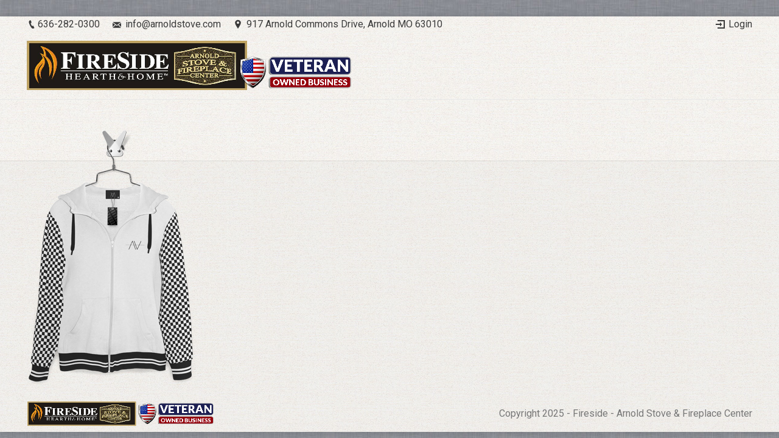

--- FILE ---
content_type: text/html; charset=UTF-8
request_url: https://www.arnoldstove.com/hsl01-png/
body_size: 5852
content:
<!DOCTYPE html>
<!--[if IE 6]>
<html id="ie6" class="ancient-ie old-ie no-js" lang="en-US"
	prefix="og: https://ogp.me/ns#" >
<![endif]-->
<!--[if IE 7]>
<html id="ie7" class="ancient-ie old-ie no-js" lang="en-US"
	prefix="og: https://ogp.me/ns#" >
<![endif]-->
<!--[if IE 8]>
<html id="ie8" class="old-ie no-js" lang="en-US"
	prefix="og: https://ogp.me/ns#" >
<![endif]-->
<!--[if IE 9]>
<html id="ie9" class="old-ie9 no-js" lang="en-US"
	prefix="og: https://ogp.me/ns#" >
<![endif]-->
<!--[if !(IE 6) | !(IE 7) | !(IE 8)  ]><!-->
<html class="no-js" lang="en-US"
	prefix="og: https://ogp.me/ns#" >
<!--<![endif]-->
<head>
	<meta charset="UTF-8" />
		<meta name="viewport" content="width=device-width, initial-scale=1, maximum-scale=1">
		<script type="text/javascript">
function createCookie(a,d,b){if(b){var c=new Date;c.setTime(c.getTime()+864E5*b);b="; expires="+c.toGMTString()}else b="";document.cookie=a+"="+d+b+"; path=/"}function readCookie(a){a+="=";for(var d=document.cookie.split(";"),b=0;b<d.length;b++){for(var c=d[b];" "==c.charAt(0);)c=c.substring(1,c.length);if(0==c.indexOf(a))return c.substring(a.length,c.length)}return null}function eraseCookie(a){createCookie(a,"",-1)}
function areCookiesEnabled(){var a=!1;createCookie("testing","Hello",1);null!=readCookie("testing")&&(a=!0,eraseCookie("testing"));return a}(function(a){var d=readCookie("devicePixelRatio"),b=void 0===a.devicePixelRatio?1:a.devicePixelRatio;areCookiesEnabled()&&null==d&&(createCookie("devicePixelRatio",b,7),1!=b&&a.location.reload(!0))})(window);
</script>	<link rel="profile" href="https://gmpg.org/xfn/11" />
	<link rel="pingback" href="https://www.arnoldstove.com/xmlrpc.php" />
	<!--[if IE]>
	<script src="//html5shiv.googlecode.com/svn/trunk/html5.js"></script>
	<![endif]-->
	<img border="0" src="https://r.turn.com/r/beacon?b2=EYMvhbaM10aV8ao_RC_gecak2K4_Ge7lWPgaBYDX8Oa73iiswlGqQoF7BPRW00WyWt2qQsQz5NfZPZkk0cwQ-w&cid=">
<script>
  (function(i,s,o,g,r,a,m){i['GoogleAnalyticsObject']=r;i[r]=i[r]||function(){
  (i[r].q=i[r].q||[]).push(arguments)},i[r].l=1*new Date();a=s.createElement(o),
  m=s.getElementsByTagName(o)[0];a.async=1;a.src=g;m.parentNode.insertBefore(a,m)
  })(window,document,'script','//www.google-analytics.com/analytics.js','ga');

  ga('create', 'UA-63791443-1', 'auto');
  ga('send', 'pageview');

</script>
<img border="0" src="https://r.turn.com/r/beacon?b2=3cbcHuJK_30CAUC_qI_kD4ttyPl1HK6oYAzxxM3hOBzq0Z9fEUPiat1nU4HtTnYXJd89W5j-2tfQCvvwIckPeg&cid="><title>hsl01.png | Fireside - Arnold Stove &amp; Fireplace</title>

		<!-- All in One SEO 4.1.2.1 -->
		<meta property="og:site_name" content="Fireside - Arnold Stove &amp; Fireplace |" />
		<meta property="og:type" content="article" />
		<meta property="og:title" content="hsl01.png | Fireside - Arnold Stove &amp; Fireplace" />
		<meta property="article:published_time" content="2014-12-19T09:14:02Z" />
		<meta property="article:modified_time" content="2014-12-19T09:14:02Z" />
		<meta name="twitter:card" content="summary" />
		<meta name="twitter:domain" content="www.arnoldstove.com" />
		<meta name="twitter:title" content="hsl01.png | Fireside - Arnold Stove &amp; Fireplace" />
		<script type="application/ld+json" class="aioseo-schema">
			{"@context":"https:\/\/schema.org","@graph":[{"@type":"WebSite","@id":"https:\/\/www.arnoldstove.com\/#website","url":"https:\/\/www.arnoldstove.com\/","name":"Fireside - Arnold Stove & Fireplace","publisher":{"@id":"https:\/\/www.arnoldstove.com\/#organization"}},{"@type":"Organization","@id":"https:\/\/www.arnoldstove.com\/#organization","name":"Fireside - Arnold Stove & Fireplace","url":"https:\/\/www.arnoldstove.com\/"},{"@type":"BreadcrumbList","@id":"https:\/\/www.arnoldstove.com\/hsl01-png\/#breadcrumblist","itemListElement":[{"@type":"ListItem","@id":"https:\/\/www.arnoldstove.com\/#listItem","position":"1","item":{"@type":"WebPage","@id":"https:\/\/www.arnoldstove.com\/","name":"Home","description":"This is one of the hardest messages I\u2019ve ever had to write. As many of you know, our building was devastated by the tornado on March 14. After further review, the damage was determined to be a total loss. Because of that, and after deep consideration,\u2026","url":"https:\/\/www.arnoldstove.com\/"},"nextItem":"https:\/\/www.arnoldstove.com\/hsl01-png\/#listItem"},{"@type":"ListItem","@id":"https:\/\/www.arnoldstove.com\/hsl01-png\/#listItem","position":"2","item":{"@type":"WebPage","@id":"https:\/\/www.arnoldstove.com\/hsl01-png\/","name":"hsl01.png","url":"https:\/\/www.arnoldstove.com\/hsl01-png\/"},"previousItem":"https:\/\/www.arnoldstove.com\/#listItem"}]},{"@type":"Person","@id":"https:\/\/www.arnoldstove.com\/author\/kenarnoldstove-com\/#author","url":"https:\/\/www.arnoldstove.com\/author\/kenarnoldstove-com\/","name":"Ken Moss","image":{"@type":"ImageObject","@id":"https:\/\/www.arnoldstove.com\/hsl01-png\/#authorImage","url":"https:\/\/secure.gravatar.com\/avatar\/90c51b11bade4aed90d2a47463cd73e6?s=96&d=mm&r=g","width":"96","height":"96","caption":"Ken Moss"}},{"@type":"ItemPage","@id":"https:\/\/www.arnoldstove.com\/hsl01-png\/#itempage","url":"https:\/\/www.arnoldstove.com\/hsl01-png\/","name":"hsl01.png | Fireside - Arnold Stove & Fireplace","inLanguage":"en-US","isPartOf":{"@id":"https:\/\/www.arnoldstove.com\/#website"},"breadcrumb":{"@id":"https:\/\/www.arnoldstove.com\/hsl01-png\/#breadcrumblist"},"author":"https:\/\/www.arnoldstove.com\/hsl01-png\/#author","creator":"https:\/\/www.arnoldstove.com\/hsl01-png\/#author","datePublished":"2014-12-19T09:14:02+00:00","dateModified":"2014-12-19T09:14:02+00:00"}]}
		</script>
		<!-- All in One SEO -->

<link rel='dns-prefetch' href='//fonts.googleapis.com' />
<link rel='dns-prefetch' href='//s.w.org' />
<link rel="alternate" type="application/rss+xml" title="Fireside - Arnold Stove &amp; Fireplace &raquo; Feed" href="https://www.arnoldstove.com/feed/" />
<link rel="alternate" type="application/rss+xml" title="Fireside - Arnold Stove &amp; Fireplace &raquo; Comments Feed" href="https://www.arnoldstove.com/comments/feed/" />
		<script type="text/javascript">
			window._wpemojiSettings = {"baseUrl":"https:\/\/s.w.org\/images\/core\/emoji\/12.0.0-1\/72x72\/","ext":".png","svgUrl":"https:\/\/s.w.org\/images\/core\/emoji\/12.0.0-1\/svg\/","svgExt":".svg","source":{"concatemoji":"https:\/\/www.arnoldstove.com\/wp-includes\/js\/wp-emoji-release.min.js?ver=5.4.2"}};
			/*! This file is auto-generated */
			!function(e,a,t){var r,n,o,i,p=a.createElement("canvas"),s=p.getContext&&p.getContext("2d");function c(e,t){var a=String.fromCharCode;s.clearRect(0,0,p.width,p.height),s.fillText(a.apply(this,e),0,0);var r=p.toDataURL();return s.clearRect(0,0,p.width,p.height),s.fillText(a.apply(this,t),0,0),r===p.toDataURL()}function l(e){if(!s||!s.fillText)return!1;switch(s.textBaseline="top",s.font="600 32px Arial",e){case"flag":return!c([127987,65039,8205,9895,65039],[127987,65039,8203,9895,65039])&&(!c([55356,56826,55356,56819],[55356,56826,8203,55356,56819])&&!c([55356,57332,56128,56423,56128,56418,56128,56421,56128,56430,56128,56423,56128,56447],[55356,57332,8203,56128,56423,8203,56128,56418,8203,56128,56421,8203,56128,56430,8203,56128,56423,8203,56128,56447]));case"emoji":return!c([55357,56424,55356,57342,8205,55358,56605,8205,55357,56424,55356,57340],[55357,56424,55356,57342,8203,55358,56605,8203,55357,56424,55356,57340])}return!1}function d(e){var t=a.createElement("script");t.src=e,t.defer=t.type="text/javascript",a.getElementsByTagName("head")[0].appendChild(t)}for(i=Array("flag","emoji"),t.supports={everything:!0,everythingExceptFlag:!0},o=0;o<i.length;o++)t.supports[i[o]]=l(i[o]),t.supports.everything=t.supports.everything&&t.supports[i[o]],"flag"!==i[o]&&(t.supports.everythingExceptFlag=t.supports.everythingExceptFlag&&t.supports[i[o]]);t.supports.everythingExceptFlag=t.supports.everythingExceptFlag&&!t.supports.flag,t.DOMReady=!1,t.readyCallback=function(){t.DOMReady=!0},t.supports.everything||(n=function(){t.readyCallback()},a.addEventListener?(a.addEventListener("DOMContentLoaded",n,!1),e.addEventListener("load",n,!1)):(e.attachEvent("onload",n),a.attachEvent("onreadystatechange",function(){"complete"===a.readyState&&t.readyCallback()})),(r=t.source||{}).concatemoji?d(r.concatemoji):r.wpemoji&&r.twemoji&&(d(r.twemoji),d(r.wpemoji)))}(window,document,window._wpemojiSettings);
		</script>
		<style type="text/css">
img.wp-smiley,
img.emoji {
	display: inline !important;
	border: none !important;
	box-shadow: none !important;
	height: 1em !important;
	width: 1em !important;
	margin: 0 .07em !important;
	vertical-align: -0.1em !important;
	background: none !important;
	padding: 0 !important;
}
</style>
	<link rel='stylesheet' id='wp-block-library-css'  href='https://www.arnoldstove.com/wp-includes/css/dist/block-library/style.min.css?ver=5.4.2' type='text/css' media='all' />
<link rel='stylesheet' id='layerslider-css'  href='https://www.arnoldstove.com/wp-content/plugins/LayerSlider/static/css/layerslider.css?ver=5.6.2' type='text/css' media='all' />
<link rel='stylesheet' id='ls-google-fonts-css'  href='https://fonts.googleapis.com/css?family=Lato:100,300,regular,700,900%7COpen+Sans:300%7CIndie+Flower:regular%7COswald:300,regular,700&#038;subset=latin%2Clatin-ext' type='text/css' media='all' />
<link rel='stylesheet' id='contact-form-7-css'  href='https://www.arnoldstove.com/wp-content/plugins/contact-form-7/includes/css/styles.css?ver=5.3.2' type='text/css' media='all' />
<link rel='stylesheet' id='go-pricing-styles-css'  href='https://www.arnoldstove.com/wp-content/plugins/go_pricing/assets/css/go_pricing_styles.css?ver=3.1.1' type='text/css' media='all' />
<link rel='stylesheet' id='tp_twitter_plugin_css-css'  href='https://www.arnoldstove.com/wp-content/plugins/recent-tweets-widget/tp_twitter_plugin.css?ver=1.0' type='text/css' media='screen' />
<link rel='stylesheet' id='rs-plugin-settings-css'  href='https://www.arnoldstove.com/wp-content/plugins/revslider/public/assets/css/settings.css?ver=5.1' type='text/css' media='all' />
<style id='rs-plugin-settings-inline-css' type='text/css'>
#rs-demo-id {}
</style>
<link rel='stylesheet' id='dt-web-fonts-css'  href='https://fonts.googleapis.com/css?family=Roboto%3A400%2C500&#038;ver=5.4.2' type='text/css' media='all' />
<link rel='stylesheet' id='dt-main-css'  href='https://www.arnoldstove.com/wp-content/themes/dt-the7/css/main.min.css?ver=2.3.6' type='text/css' media='all' />
<!--[if lt IE 9]>
<link rel='stylesheet' id='dt-old-ie-css'  href='https://www.arnoldstove.com/wp-content/themes/dt-the7/css/old-ie.min.css?ver=2.3.6' type='text/css' media='all' />
<![endif]-->
<link rel='stylesheet' id='dt-awsome-fonts-css'  href='https://www.arnoldstove.com/wp-content/themes/dt-the7/css/font-awesome.min.css?ver=2.3.6' type='text/css' media='all' />
<link rel='stylesheet' id='dt-fontello-css'  href='https://www.arnoldstove.com/wp-content/themes/dt-the7/css/fontello/css/fontello.css?ver=2.3.6' type='text/css' media='all' />
<!--[if lt IE 9]>
<link rel='stylesheet' id='dt-custom-old-ie.less-css'  href='https://www.arnoldstove.com/wp-content/uploads/wp-less/dt-the7/css/custom-old-ie-a77fc7ba75.css?ver=2.3.6' type='text/css' media='all' />
<![endif]-->
<link rel='stylesheet' id='dt-main.less-css'  href='https://www.arnoldstove.com/wp-content/uploads/wp-less/dt-the7/css/main-d347e59615.css?ver=2.3.6' type='text/css' media='all' />
<link rel='stylesheet' id='dt-custom.less-css'  href='https://www.arnoldstove.com/wp-content/uploads/wp-less/dt-the7/css/custom-d347e59615.css?ver=2.3.6' type='text/css' media='all' />
<link rel='stylesheet' id='dt-media.less-css'  href='https://www.arnoldstove.com/wp-content/uploads/wp-less/dt-the7/css/media-d68f7e1735.css?ver=2.3.6' type='text/css' media='all' />
<link rel='stylesheet' id='style-css'  href='https://www.arnoldstove.com/wp-content/themes/dt-the7/style.css?ver=2.3.6' type='text/css' media='all' />
<style id='style-inline-css' type='text/css'>
.main{
padding: 100px;
}
.dt-fancy-separator{
    color: #333333;
    font-size: 24px;    
}
p {
   font-size: 16px;    
}
.footer .widget-title{
   font-size: 24px; 
}

.ph-wrap-content{
  background-image: url("https://www.arnoldstove.com/wp-content/uploads/2016/02/bg.jpg");
}


h1{
    font-size: 25px !important;
    line-height: 42px;
    position: relative;
}
h2{
    font-size: 24px !important;
    line-height: 42px;
    position: relative;
}
h1::after, h2::after{
    content: ' ';
    height: 1px;
    border-bottom: 1px solid rgba(119,119,119,0.15);
    position: absolute;
    margin: auto;
    padding-right: 0;
    margin-right: 0;
    top: 0;
    bottom: 0;
    left: 0;
    width: 15%;
}
h1::before, h2::before{
    content: ' ';
    height: 1px;
    border-bottom: 1px solid rgba(119,119,119,0.15);
    position: absolute;
    margin: auto;
    padding-right: 0;
    margin-right: 0;
    top: 0;
    bottom: 0;
    right: 0;
    width: 15%;
}
.layout-masonry h2::after, .layout-masonry h2::before,
.archive h2::after, .archive h2::before{
    border-bottom: 0px solid transparent !important;
}
@media (min-width: 768px) { 
h1::after, h1::before,
h2::after, h2::before{
    width: 30%;
}
}
@media (min-width:  992px) { ... }
@media (min-width:1200px) {
h1::after, h1::before,
h2::after, h2::before{
    width: 30%;
}
}
</style>
<link rel='stylesheet' id='bsf-Defaults-css'  href='https://www.arnoldstove.com/wp-content/uploads/smile_fonts/Defaults/Defaults.css?ver=3.19.9' type='text/css' media='all' />
<link rel='stylesheet' id='wp-add-custom-css-css'  href='https://www.arnoldstove.com?display_custom_css=css&#038;ver=5.4.2' type='text/css' media='all' />
<script type='text/javascript' src='https://www.arnoldstove.com/wp-content/plugins/LayerSlider/static/js/greensock.js?ver=1.11.8'></script>
<script type='text/javascript' src='https://www.arnoldstove.com/wp-includes/js/jquery/jquery.js?ver=1.12.4-wp'></script>
<script type='text/javascript' src='https://www.arnoldstove.com/wp-includes/js/jquery/jquery-migrate.min.js?ver=1.4.1'></script>
<script type='text/javascript' src='https://www.arnoldstove.com/wp-content/plugins/LayerSlider/static/js/layerslider.kreaturamedia.jquery.js?ver=5.6.2'></script>
<script type='text/javascript' src='https://www.arnoldstove.com/wp-content/plugins/LayerSlider/static/js/layerslider.transitions.js?ver=5.6.2'></script>
<script type='text/javascript' src='https://www.arnoldstove.com/wp-content/plugins/revslider/public/assets/js/jquery.themepunch.tools.min.js?ver=5.1'></script>
<script type='text/javascript' src='https://www.arnoldstove.com/wp-content/plugins/revslider/public/assets/js/jquery.themepunch.revolution.min.js?ver=5.1'></script>
<script type='text/javascript'>
/* <![CDATA[ */
var dtLocal = {"passText":"To view this protected post, enter the password below:","moreButtonText":{"loading":"Loading..."},"postID":"35338","ajaxurl":"https:\/\/www.arnoldstove.com\/wp-admin\/admin-ajax.php","contactNonce":"74c8db017e","ajaxNonce":"c1557b66f3","pageData":"","themeSettings":{"smoothScroll":"off","lazyLoading":false,"accentColor":{"mode":"gradient","color":["#4d71da","#35c4f4"]},"mobileHeader":{"firstSwitchPoint":970},"content":{"responsivenessTreshold":970,"textColor":"#777777","headerColor":"#333333"},"stripes":{"stripe1":{"textColor":"#777777","headerColor":"#333333"},"stripe2":{"textColor":"#f9f9f9","headerColor":"#f9f9f9"},"stripe3":{"textColor":"#2f363d","headerColor":"#2f363d"}}}};
/* ]]> */
</script>
<script type='text/javascript' src='https://www.arnoldstove.com/wp-content/themes/dt-the7/js/above-the-fold.min.js?ver=2.3.6'></script>
<link rel='https://api.w.org/' href='https://www.arnoldstove.com/wp-json/' />
<link rel="EditURI" type="application/rsd+xml" title="RSD" href="https://www.arnoldstove.com/xmlrpc.php?rsd" />
<link rel="wlwmanifest" type="application/wlwmanifest+xml" href="https://www.arnoldstove.com/wp-includes/wlwmanifest.xml" /> 
<meta name="generator" content="WordPress 5.4.2" />
<link rel='shortlink' href='https://www.arnoldstove.com/?p=35338' />
<link rel="alternate" type="application/json+oembed" href="https://www.arnoldstove.com/wp-json/oembed/1.0/embed?url=https%3A%2F%2Fwww.arnoldstove.com%2Fhsl01-png%2F" />
<link rel="alternate" type="text/xml+oembed" href="https://www.arnoldstove.com/wp-json/oembed/1.0/embed?url=https%3A%2F%2Fwww.arnoldstove.com%2Fhsl01-png%2F&#038;format=xml" />
		<script type="text/javascript">
			dtGlobals.logoEnabled = 1;
			dtGlobals.logoURL = 'https://www.arnoldstove.com/wp-content/uploads/2017/03/Fireside-Veteran-Owned-Air-Force-1.png 1x';
			dtGlobals.logoW = '312';
			dtGlobals.logoH = '40';
			smartMenu = 1;
		</script>
		<meta name="generator" content="Powered by WPBakery Page Builder - drag and drop page builder for WordPress."/>
<meta name="generator" content="Powered by Slider Revolution 5.1 - responsive, Mobile-Friendly Slider Plugin for WordPress with comfortable drag and drop interface." />
<noscript><style> .wpb_animate_when_almost_visible { opacity: 1; }</style></noscript></head>

<body data-rsssl=1 class="attachment attachment-template-default single single-attachment postid-35338 attachmentid-35338 attachment-png no-comments image-blur rollover-show-icon boxed-layout accent-gradient srcset-enabled btn-material style-ios boxes-transparent-bg bold-icons phantom-fade wpb-js-composer js-comp-ver-6.6.0 vc_responsive">

<div id="load"><div class="pace pace-active"><div class="pace-activity"></div></div></div>

<div id="page" class="boxed">


<!-- left, center, classic, side -->

		<!-- !Header -->
	<header id="header" class="show-device-logo show-mobile-logo line-decoration logo-left" role="banner"><!-- class="overlap"; class="logo-left", class="logo-center", class="logo-classic" -->

				<!-- !Top-bar -->
		<div id="top-bar" role="complementary" class="text-small full-width-line top-bar-hide">
			<div class="wf-wrap">
				<div class="wf-container-top">
					<div class="wf-table wf-mobile-collapsed">

						
						<div class=" wf-td"><span class="mini-contacts phone">636-282-0300</span><span class="mini-contacts email">info@arnoldstove.com</span><span class="mini-contacts address">917 Arnold Commons Drive, Arnold MO 63010</span></div>
						<div class="right-block wf-td">		<div class="mini-login"><a href="https://www.arnoldstove.com/wp-login.php" class="submit">Login</a></div>
		</div>
					</div><!-- .wf-table -->
				</div><!-- .wf-container-top -->
			</div><!-- .wf-wrap -->
		</div><!-- #top-bar -->
		<div class="wf-wrap ">

			<div class="wf-table">

								<!-- !- Branding -->
				<div id="branding" class="wf-td">

					<a href="https://www.arnoldstove.com/"><img class=" preload-me" srcset="https://www.arnoldstove.com/wp-content/uploads/2017/03/Fireside-Veteran-Owned.png 1x" width="534" height="81"  alt="Fireside - Arnold Stove &amp; Fireplace" /><img class="mobile-logo preload-me" srcset="https://www.arnoldstove.com/wp-content/uploads/2017/03/Fireside-Veteran-Owned-Air-Force-1.png 1x" width="312" height="40"  alt="Fireside - Arnold Stove &amp; Fireplace" /></a>
					<div id="site-title" class="assistive-text">Fireside &#8211; Arnold Stove &amp; Fireplace</div>
					<div id="site-description" class="assistive-text"></div>
				</div>
						<!-- !- Navigation -->
		<nav id="navigation" class="wf-td">
			
				<a href="#show-menu" rel="nofollow" id="mobile-menu" class="accent-bg">
					<span class="menu-open">Menu</span>
					<span class="menu-back">back</span>
					<span class="wf-phone-visible">&nbsp;</span>
				</a>

			
			
		</nav>

			
			</div><!-- .wf-table -->
		</div><!-- .wf-wrap -->

	</header><!-- #masthead -->

	
	
	<div id="main" class="sidebar-none"><!-- class="sidebar-none", class="sidebar-left", class="sidebar-right" -->

		
		<div class="main-gradient"></div>
		<div class="wf-wrap">
			<div class="wf-container-main">

				
	
			<!-- Content -->
			<div id="content" class="content" role="main">

				
					
						<article id="post-35338" class="post-35338 attachment type-attachment status-inherit description-off">

							
							
<img class="alignleft preload-me" src="https://www.arnoldstove.com/wp-content/uploads/2014/12/hsl01.png" width="279" height="426"  alt=""/>

						</article>

						
					
				
			</div><!-- #content -->

			

			</div><!-- .wf-container -->
		</div><!-- .wf-wrap -->
	</div><!-- #main -->

	
	<!-- !Footer -->
	<footer id="footer" class="footer transparent-bg">

		
<!-- !Bottom-bar -->
<div id="bottom-bar" class="full-width-line" role="contentinfo">
	<div class="wf-wrap">
		<div class="wf-container-bottom">
			<div class="wf-table wf-mobile-collapsed">

								<div id="branding-bottom" class="wf-td"><a href="https://www.arnoldstove.com/"><img class=" preload-me" srcset="https://www.arnoldstove.com/wp-content/uploads/2017/03/Fireside-Veteran-Owned-Air-Force-1.png 1x" width="312" height="40"  alt="Fireside - Arnold Stove &amp; Fireplace" /></a></div>
				
				<div class="wf-td">

					
				</div>

				
					<div class="wf-td bottom-text-block">

						<p>Copyright 2025 - Fireside - Arnold Stove &amp; Fireplace Center</p>

					</div>

				
			</div>
		</div><!-- .wf-container-bottom -->
	</div><!-- .wf-wrap -->
</div><!-- #bottom-bar -->
	</footer><!-- #footer -->



	<a href="#" class="scroll-top"></a>

</div><!-- #page -->
<script type='text/javascript'>
/* <![CDATA[ */
var wpcf7 = {"apiSettings":{"root":"https:\/\/www.arnoldstove.com\/wp-json\/contact-form-7\/v1","namespace":"contact-form-7\/v1"}};
/* ]]> */
</script>
<script type='text/javascript' src='https://www.arnoldstove.com/wp-content/plugins/contact-form-7/includes/js/scripts.js?ver=5.3.2'></script>
<script type='text/javascript' src='https://www.arnoldstove.com/wp-content/themes/dt-the7/js/main.min.js?ver=2.3.6'></script>
<script type='text/javascript' src='https://www.arnoldstove.com/wp-includes/js/wp-embed.min.js?ver=5.4.2'></script>
</body>
</html>

--- FILE ---
content_type: text/css
request_url: https://www.arnoldstove.com/wp-content/plugins/recent-tweets-widget/tp_twitter_plugin.css?ver=1.0
body_size: 9
content:

.tp_recent_tweets {
	/*
	float: left;
	clear: left;
	*/
}

.tp_recent_tweets  li {
	background-image: url('assets/tweet.png');
	background-repeat: no-repeat;	
	background-position: 0px 4px;
	padding-left: 30px;
	padding-bottom: 20px;
	/*
	float: left;
	clear: left;
	*/
	line-height: 20px;
	list-style-type: none;
}

.tp_recent_tweets  li a {
	font-weight: bold;	
}

.tp_recent_tweets .twitter_time {
	display:block;
	color: #999;
	font-size: 12px;
	font-style: italic;	
	font-weight: normal;
}


--- FILE ---
content_type: text/css;charset=UTF-8
request_url: https://www.arnoldstove.com/?display_custom_css=css&ver=5.4.2
body_size: 154
content:
/* Testimonials Overide Theme Defaults */
.testimonial-item {
    position: relative;
}
.testimonial-item .testimonial-vcard .wf-td:last-child::before {
    content: '~';
    padding-right: 5px;
    color: #000000;
}
@media (min-width: 768px) {
.testimonial-item {
    padding-bottom: 29px;
    padding-top: 15px;

}
.testimonial-content {
    width: 80%;
}
.testimonial-item .testimonial-vcard .wf-td:first-child {
    right: 5%;
    position: absolute;
    width: 100px;
    top: 20px;
    height: auto;
}

.testimonial-item .testimonial-vcard .wf-td:first-child .alignleft div{
    display: block;
    margin: 0 auto;
    padding-bottom: 0 !important;
    height: 100px !important;
    width: 100px;
}
.testimonial-item .testimonial-vcard .wf-td:first-child .alignleft div img{
    width: 100px  !important;
    height: 100px  !important;
}



.testimonial-item .testimonial-vcard .wf-td:last-child {
    position: absolute;
    bottom: 15px;
}
}
@media (min-width: 992px ) {
.testimonial-item {
padding-top:25px;
}
.testimonial-item .testimonial-vcard .wf-td:first-child {
   top: 25px;
}
}
@media (min-width: 1200px) {
.testimonial-item .testimonial-vcard .wf-td:last-child {
    
}
}


--- FILE ---
content_type: text/plain
request_url: https://www.google-analytics.com/j/collect?v=1&_v=j102&a=514445395&t=pageview&_s=1&dl=https%3A%2F%2Fwww.arnoldstove.com%2Fhsl01-png%2F&ul=en-us%40posix&dt=hsl01.png%20%7C%20Fireside%20-%20Arnold%20Stove%20%26%20Fireplace&sr=1280x720&vp=1280x720&_u=IEBAAEABAAAAACAAI~&jid=1693532631&gjid=421490374&cid=582208070.1768815446&tid=UA-63791443-1&_gid=360583196.1768815446&_r=1&_slc=1&z=101129933
body_size: -451
content:
2,cG-L9SFSPRYJT